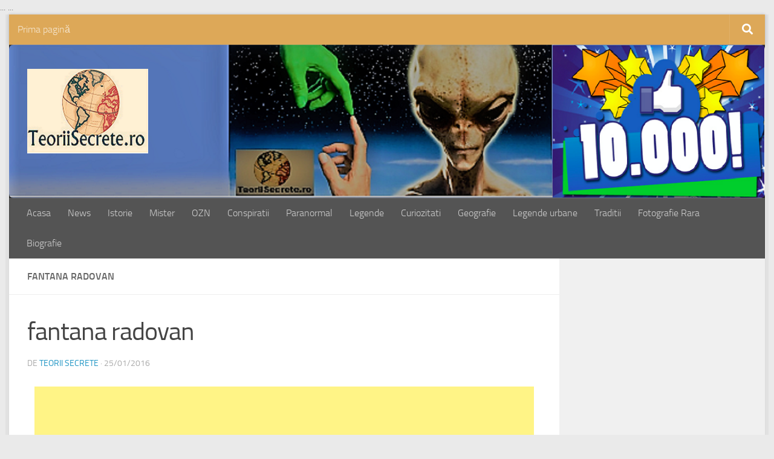

--- FILE ---
content_type: text/html; charset=UTF-8
request_url: http://www.teoriisecrete.ro/legenda-miresei-din-padurea-radovan/fantana-radovan/
body_size: 15019
content:
<!DOCTYPE html>
<html class="no-js" lang="ro-RO">
<head>
  <meta charset="UTF-8">
  <meta name="viewport" content="width=device-width, initial-scale=1.0">
  <link rel="profile" href="https://gmpg.org/xfn/11" />
  <link rel="pingback" href="http://www.teoriisecrete.ro/xmlrpc.php">

  <meta name='robots' content='index, follow, max-image-preview:large, max-snippet:-1, max-video-preview:-1' />
<script>document.documentElement.className = document.documentElement.className.replace("no-js","js");</script>

	<!-- This site is optimized with the Yoast SEO plugin v20.2.1 - https://yoast.com/wordpress/plugins/seo/ -->
	<title>fantana radovan - Teorii Secrete</title>
	<link rel="canonical" href="http://www.teoriisecrete.ro/legenda-miresei-din-padurea-radovan/fantana-radovan/" />
	<meta property="og:locale" content="ro_RO" />
	<meta property="og:type" content="article" />
	<meta property="og:title" content="fantana radovan - Teorii Secrete" />
	<meta property="og:url" content="http://www.teoriisecrete.ro/legenda-miresei-din-padurea-radovan/fantana-radovan/" />
	<meta property="og:site_name" content="Teorii Secrete" />
	<meta property="article:publisher" content="https://www.facebook.com/teoriisecrete.ro" />
	<meta property="og:image" content="http://www.teoriisecrete.ro/legenda-miresei-din-padurea-radovan/fantana-radovan" />
	<meta property="og:image:width" content="1200" />
	<meta property="og:image:height" content="900" />
	<meta property="og:image:type" content="image/jpeg" />
	<meta name="twitter:card" content="summary_large_image" />
	<script type="application/ld+json" class="yoast-schema-graph">{"@context":"https://schema.org","@graph":[{"@type":"WebPage","@id":"http://www.teoriisecrete.ro/legenda-miresei-din-padurea-radovan/fantana-radovan/","url":"http://www.teoriisecrete.ro/legenda-miresei-din-padurea-radovan/fantana-radovan/","name":"fantana radovan - Teorii Secrete","isPartOf":{"@id":"http://www.teoriisecrete.ro/#website"},"primaryImageOfPage":{"@id":"http://www.teoriisecrete.ro/legenda-miresei-din-padurea-radovan/fantana-radovan/#primaryimage"},"image":{"@id":"http://www.teoriisecrete.ro/legenda-miresei-din-padurea-radovan/fantana-radovan/#primaryimage"},"thumbnailUrl":"http://www.teoriisecrete.ro/wp-content/uploads/2016/01/fantana-radovan.jpg","datePublished":"2016-01-25T17:12:33+00:00","dateModified":"2016-01-25T17:12:33+00:00","breadcrumb":{"@id":"http://www.teoriisecrete.ro/legenda-miresei-din-padurea-radovan/fantana-radovan/#breadcrumb"},"inLanguage":"ro-RO","potentialAction":[{"@type":"ReadAction","target":["http://www.teoriisecrete.ro/legenda-miresei-din-padurea-radovan/fantana-radovan/"]}]},{"@type":"ImageObject","inLanguage":"ro-RO","@id":"http://www.teoriisecrete.ro/legenda-miresei-din-padurea-radovan/fantana-radovan/#primaryimage","url":"http://www.teoriisecrete.ro/wp-content/uploads/2016/01/fantana-radovan.jpg","contentUrl":"http://www.teoriisecrete.ro/wp-content/uploads/2016/01/fantana-radovan.jpg","width":1200,"height":900},{"@type":"BreadcrumbList","@id":"http://www.teoriisecrete.ro/legenda-miresei-din-padurea-radovan/fantana-radovan/#breadcrumb","itemListElement":[{"@type":"ListItem","position":1,"name":"Home","item":"http://www.teoriisecrete.ro/"},{"@type":"ListItem","position":2,"name":"Legenda miresei din padurea Radovan","item":"https://www.teoriisecrete.ro/legenda-miresei-din-padurea-radovan/"},{"@type":"ListItem","position":3,"name":"fantana radovan"}]},{"@type":"WebSite","@id":"http://www.teoriisecrete.ro/#website","url":"http://www.teoriisecrete.ro/","name":"Teorii Secrete","description":"Conspiratii, mistere, legende, geografie, istorie si traditie, ozn, extraterestrii, istoria ascunsa","publisher":{"@id":"http://www.teoriisecrete.ro/#organization"},"potentialAction":[{"@type":"SearchAction","target":{"@type":"EntryPoint","urlTemplate":"http://www.teoriisecrete.ro/?s={search_term_string}"},"query-input":"required name=search_term_string"}],"inLanguage":"ro-RO"},{"@type":"Organization","@id":"http://www.teoriisecrete.ro/#organization","name":"TeoriiSecrete.ro","url":"http://www.teoriisecrete.ro/","logo":{"@type":"ImageObject","inLanguage":"ro-RO","@id":"http://www.teoriisecrete.ro/#/schema/logo/image/","url":"http://www.teoriisecrete.ro/wp-content/uploads/2016/01/IMG_20160108_141104.jpg","contentUrl":"http://www.teoriisecrete.ro/wp-content/uploads/2016/01/IMG_20160108_141104.jpg","width":600,"height":294,"caption":"TeoriiSecrete.ro"},"image":{"@id":"http://www.teoriisecrete.ro/#/schema/logo/image/"},"sameAs":["https://www.facebook.com/teoriisecrete.ro"]}]}</script>
	<!-- / Yoast SEO plugin. -->


<link rel='dns-prefetch' href='//platform.linkedin.com' />
<link rel='dns-prefetch' href='//assets.pinterest.com' />
<link rel="alternate" type="application/rss+xml" title="Teorii Secrete &raquo; Flux" href="http://www.teoriisecrete.ro/feed/" />
<link rel="alternate" type="application/rss+xml" title="Teorii Secrete &raquo; Flux comentarii" href="http://www.teoriisecrete.ro/comments/feed/" />
<script id="wpp-js" src="http://www.teoriisecrete.ro/wp-content/plugins/wordpress-popular-posts/assets/js/wpp.min.js?ver=7.3.1" data-sampling="0" data-sampling-rate="100" data-api-url="http://www.teoriisecrete.ro/wp-json/wordpress-popular-posts" data-post-id="683" data-token="a118a76e3d" data-lang="0" data-debug="0"></script>
<link rel="alternate" type="application/rss+xml" title="Flux comentarii Teorii Secrete &raquo; fantana radovan" href="http://www.teoriisecrete.ro/legenda-miresei-din-padurea-radovan/fantana-radovan/feed/" />
<script>
window._wpemojiSettings = {"baseUrl":"https:\/\/s.w.org\/images\/core\/emoji\/14.0.0\/72x72\/","ext":".png","svgUrl":"https:\/\/s.w.org\/images\/core\/emoji\/14.0.0\/svg\/","svgExt":".svg","source":{"concatemoji":"http:\/\/www.teoriisecrete.ro\/wp-includes\/js\/wp-emoji-release.min.js?ver=6.1.1"}};
/*! This file is auto-generated */
!function(e,a,t){var n,r,o,i=a.createElement("canvas"),p=i.getContext&&i.getContext("2d");function s(e,t){var a=String.fromCharCode,e=(p.clearRect(0,0,i.width,i.height),p.fillText(a.apply(this,e),0,0),i.toDataURL());return p.clearRect(0,0,i.width,i.height),p.fillText(a.apply(this,t),0,0),e===i.toDataURL()}function c(e){var t=a.createElement("script");t.src=e,t.defer=t.type="text/javascript",a.getElementsByTagName("head")[0].appendChild(t)}for(o=Array("flag","emoji"),t.supports={everything:!0,everythingExceptFlag:!0},r=0;r<o.length;r++)t.supports[o[r]]=function(e){if(p&&p.fillText)switch(p.textBaseline="top",p.font="600 32px Arial",e){case"flag":return s([127987,65039,8205,9895,65039],[127987,65039,8203,9895,65039])?!1:!s([55356,56826,55356,56819],[55356,56826,8203,55356,56819])&&!s([55356,57332,56128,56423,56128,56418,56128,56421,56128,56430,56128,56423,56128,56447],[55356,57332,8203,56128,56423,8203,56128,56418,8203,56128,56421,8203,56128,56430,8203,56128,56423,8203,56128,56447]);case"emoji":return!s([129777,127995,8205,129778,127999],[129777,127995,8203,129778,127999])}return!1}(o[r]),t.supports.everything=t.supports.everything&&t.supports[o[r]],"flag"!==o[r]&&(t.supports.everythingExceptFlag=t.supports.everythingExceptFlag&&t.supports[o[r]]);t.supports.everythingExceptFlag=t.supports.everythingExceptFlag&&!t.supports.flag,t.DOMReady=!1,t.readyCallback=function(){t.DOMReady=!0},t.supports.everything||(n=function(){t.readyCallback()},a.addEventListener?(a.addEventListener("DOMContentLoaded",n,!1),e.addEventListener("load",n,!1)):(e.attachEvent("onload",n),a.attachEvent("onreadystatechange",function(){"complete"===a.readyState&&t.readyCallback()})),(e=t.source||{}).concatemoji?c(e.concatemoji):e.wpemoji&&e.twemoji&&(c(e.twemoji),c(e.wpemoji)))}(window,document,window._wpemojiSettings);
</script>
<style>
img.wp-smiley,
img.emoji {
	display: inline !important;
	border: none !important;
	box-shadow: none !important;
	height: 1em !important;
	width: 1em !important;
	margin: 0 0.07em !important;
	vertical-align: -0.1em !important;
	background: none !important;
	padding: 0 !important;
}
</style>
	<link rel='stylesheet' id='Exq_ppd-styles-css' href='http://www.teoriisecrete.ro/wp-content/plugins/exquisite-paypal-donation/exq-ppd.css?ver=6.1.1' media='all' />
<link rel='stylesheet' id='wp-block-library-css' href='http://www.teoriisecrete.ro/wp-includes/css/dist/block-library/style.min.css?ver=6.1.1' media='all' />
<link rel='stylesheet' id='classic-theme-styles-css' href='http://www.teoriisecrete.ro/wp-includes/css/classic-themes.min.css?ver=1' media='all' />
<style id='global-styles-inline-css'>
body{--wp--preset--color--black: #000000;--wp--preset--color--cyan-bluish-gray: #abb8c3;--wp--preset--color--white: #ffffff;--wp--preset--color--pale-pink: #f78da7;--wp--preset--color--vivid-red: #cf2e2e;--wp--preset--color--luminous-vivid-orange: #ff6900;--wp--preset--color--luminous-vivid-amber: #fcb900;--wp--preset--color--light-green-cyan: #7bdcb5;--wp--preset--color--vivid-green-cyan: #00d084;--wp--preset--color--pale-cyan-blue: #8ed1fc;--wp--preset--color--vivid-cyan-blue: #0693e3;--wp--preset--color--vivid-purple: #9b51e0;--wp--preset--gradient--vivid-cyan-blue-to-vivid-purple: linear-gradient(135deg,rgba(6,147,227,1) 0%,rgb(155,81,224) 100%);--wp--preset--gradient--light-green-cyan-to-vivid-green-cyan: linear-gradient(135deg,rgb(122,220,180) 0%,rgb(0,208,130) 100%);--wp--preset--gradient--luminous-vivid-amber-to-luminous-vivid-orange: linear-gradient(135deg,rgba(252,185,0,1) 0%,rgba(255,105,0,1) 100%);--wp--preset--gradient--luminous-vivid-orange-to-vivid-red: linear-gradient(135deg,rgba(255,105,0,1) 0%,rgb(207,46,46) 100%);--wp--preset--gradient--very-light-gray-to-cyan-bluish-gray: linear-gradient(135deg,rgb(238,238,238) 0%,rgb(169,184,195) 100%);--wp--preset--gradient--cool-to-warm-spectrum: linear-gradient(135deg,rgb(74,234,220) 0%,rgb(151,120,209) 20%,rgb(207,42,186) 40%,rgb(238,44,130) 60%,rgb(251,105,98) 80%,rgb(254,248,76) 100%);--wp--preset--gradient--blush-light-purple: linear-gradient(135deg,rgb(255,206,236) 0%,rgb(152,150,240) 100%);--wp--preset--gradient--blush-bordeaux: linear-gradient(135deg,rgb(254,205,165) 0%,rgb(254,45,45) 50%,rgb(107,0,62) 100%);--wp--preset--gradient--luminous-dusk: linear-gradient(135deg,rgb(255,203,112) 0%,rgb(199,81,192) 50%,rgb(65,88,208) 100%);--wp--preset--gradient--pale-ocean: linear-gradient(135deg,rgb(255,245,203) 0%,rgb(182,227,212) 50%,rgb(51,167,181) 100%);--wp--preset--gradient--electric-grass: linear-gradient(135deg,rgb(202,248,128) 0%,rgb(113,206,126) 100%);--wp--preset--gradient--midnight: linear-gradient(135deg,rgb(2,3,129) 0%,rgb(40,116,252) 100%);--wp--preset--duotone--dark-grayscale: url('#wp-duotone-dark-grayscale');--wp--preset--duotone--grayscale: url('#wp-duotone-grayscale');--wp--preset--duotone--purple-yellow: url('#wp-duotone-purple-yellow');--wp--preset--duotone--blue-red: url('#wp-duotone-blue-red');--wp--preset--duotone--midnight: url('#wp-duotone-midnight');--wp--preset--duotone--magenta-yellow: url('#wp-duotone-magenta-yellow');--wp--preset--duotone--purple-green: url('#wp-duotone-purple-green');--wp--preset--duotone--blue-orange: url('#wp-duotone-blue-orange');--wp--preset--font-size--small: 13px;--wp--preset--font-size--medium: 20px;--wp--preset--font-size--large: 36px;--wp--preset--font-size--x-large: 42px;--wp--preset--spacing--20: 0.44rem;--wp--preset--spacing--30: 0.67rem;--wp--preset--spacing--40: 1rem;--wp--preset--spacing--50: 1.5rem;--wp--preset--spacing--60: 2.25rem;--wp--preset--spacing--70: 3.38rem;--wp--preset--spacing--80: 5.06rem;}:where(.is-layout-flex){gap: 0.5em;}body .is-layout-flow > .alignleft{float: left;margin-inline-start: 0;margin-inline-end: 2em;}body .is-layout-flow > .alignright{float: right;margin-inline-start: 2em;margin-inline-end: 0;}body .is-layout-flow > .aligncenter{margin-left: auto !important;margin-right: auto !important;}body .is-layout-constrained > .alignleft{float: left;margin-inline-start: 0;margin-inline-end: 2em;}body .is-layout-constrained > .alignright{float: right;margin-inline-start: 2em;margin-inline-end: 0;}body .is-layout-constrained > .aligncenter{margin-left: auto !important;margin-right: auto !important;}body .is-layout-constrained > :where(:not(.alignleft):not(.alignright):not(.alignfull)){max-width: var(--wp--style--global--content-size);margin-left: auto !important;margin-right: auto !important;}body .is-layout-constrained > .alignwide{max-width: var(--wp--style--global--wide-size);}body .is-layout-flex{display: flex;}body .is-layout-flex{flex-wrap: wrap;align-items: center;}body .is-layout-flex > *{margin: 0;}:where(.wp-block-columns.is-layout-flex){gap: 2em;}.has-black-color{color: var(--wp--preset--color--black) !important;}.has-cyan-bluish-gray-color{color: var(--wp--preset--color--cyan-bluish-gray) !important;}.has-white-color{color: var(--wp--preset--color--white) !important;}.has-pale-pink-color{color: var(--wp--preset--color--pale-pink) !important;}.has-vivid-red-color{color: var(--wp--preset--color--vivid-red) !important;}.has-luminous-vivid-orange-color{color: var(--wp--preset--color--luminous-vivid-orange) !important;}.has-luminous-vivid-amber-color{color: var(--wp--preset--color--luminous-vivid-amber) !important;}.has-light-green-cyan-color{color: var(--wp--preset--color--light-green-cyan) !important;}.has-vivid-green-cyan-color{color: var(--wp--preset--color--vivid-green-cyan) !important;}.has-pale-cyan-blue-color{color: var(--wp--preset--color--pale-cyan-blue) !important;}.has-vivid-cyan-blue-color{color: var(--wp--preset--color--vivid-cyan-blue) !important;}.has-vivid-purple-color{color: var(--wp--preset--color--vivid-purple) !important;}.has-black-background-color{background-color: var(--wp--preset--color--black) !important;}.has-cyan-bluish-gray-background-color{background-color: var(--wp--preset--color--cyan-bluish-gray) !important;}.has-white-background-color{background-color: var(--wp--preset--color--white) !important;}.has-pale-pink-background-color{background-color: var(--wp--preset--color--pale-pink) !important;}.has-vivid-red-background-color{background-color: var(--wp--preset--color--vivid-red) !important;}.has-luminous-vivid-orange-background-color{background-color: var(--wp--preset--color--luminous-vivid-orange) !important;}.has-luminous-vivid-amber-background-color{background-color: var(--wp--preset--color--luminous-vivid-amber) !important;}.has-light-green-cyan-background-color{background-color: var(--wp--preset--color--light-green-cyan) !important;}.has-vivid-green-cyan-background-color{background-color: var(--wp--preset--color--vivid-green-cyan) !important;}.has-pale-cyan-blue-background-color{background-color: var(--wp--preset--color--pale-cyan-blue) !important;}.has-vivid-cyan-blue-background-color{background-color: var(--wp--preset--color--vivid-cyan-blue) !important;}.has-vivid-purple-background-color{background-color: var(--wp--preset--color--vivid-purple) !important;}.has-black-border-color{border-color: var(--wp--preset--color--black) !important;}.has-cyan-bluish-gray-border-color{border-color: var(--wp--preset--color--cyan-bluish-gray) !important;}.has-white-border-color{border-color: var(--wp--preset--color--white) !important;}.has-pale-pink-border-color{border-color: var(--wp--preset--color--pale-pink) !important;}.has-vivid-red-border-color{border-color: var(--wp--preset--color--vivid-red) !important;}.has-luminous-vivid-orange-border-color{border-color: var(--wp--preset--color--luminous-vivid-orange) !important;}.has-luminous-vivid-amber-border-color{border-color: var(--wp--preset--color--luminous-vivid-amber) !important;}.has-light-green-cyan-border-color{border-color: var(--wp--preset--color--light-green-cyan) !important;}.has-vivid-green-cyan-border-color{border-color: var(--wp--preset--color--vivid-green-cyan) !important;}.has-pale-cyan-blue-border-color{border-color: var(--wp--preset--color--pale-cyan-blue) !important;}.has-vivid-cyan-blue-border-color{border-color: var(--wp--preset--color--vivid-cyan-blue) !important;}.has-vivid-purple-border-color{border-color: var(--wp--preset--color--vivid-purple) !important;}.has-vivid-cyan-blue-to-vivid-purple-gradient-background{background: var(--wp--preset--gradient--vivid-cyan-blue-to-vivid-purple) !important;}.has-light-green-cyan-to-vivid-green-cyan-gradient-background{background: var(--wp--preset--gradient--light-green-cyan-to-vivid-green-cyan) !important;}.has-luminous-vivid-amber-to-luminous-vivid-orange-gradient-background{background: var(--wp--preset--gradient--luminous-vivid-amber-to-luminous-vivid-orange) !important;}.has-luminous-vivid-orange-to-vivid-red-gradient-background{background: var(--wp--preset--gradient--luminous-vivid-orange-to-vivid-red) !important;}.has-very-light-gray-to-cyan-bluish-gray-gradient-background{background: var(--wp--preset--gradient--very-light-gray-to-cyan-bluish-gray) !important;}.has-cool-to-warm-spectrum-gradient-background{background: var(--wp--preset--gradient--cool-to-warm-spectrum) !important;}.has-blush-light-purple-gradient-background{background: var(--wp--preset--gradient--blush-light-purple) !important;}.has-blush-bordeaux-gradient-background{background: var(--wp--preset--gradient--blush-bordeaux) !important;}.has-luminous-dusk-gradient-background{background: var(--wp--preset--gradient--luminous-dusk) !important;}.has-pale-ocean-gradient-background{background: var(--wp--preset--gradient--pale-ocean) !important;}.has-electric-grass-gradient-background{background: var(--wp--preset--gradient--electric-grass) !important;}.has-midnight-gradient-background{background: var(--wp--preset--gradient--midnight) !important;}.has-small-font-size{font-size: var(--wp--preset--font-size--small) !important;}.has-medium-font-size{font-size: var(--wp--preset--font-size--medium) !important;}.has-large-font-size{font-size: var(--wp--preset--font-size--large) !important;}.has-x-large-font-size{font-size: var(--wp--preset--font-size--x-large) !important;}
.wp-block-navigation a:where(:not(.wp-element-button)){color: inherit;}
:where(.wp-block-columns.is-layout-flex){gap: 2em;}
.wp-block-pullquote{font-size: 1.5em;line-height: 1.6;}
</style>
<link rel='stylesheet' id='sclbttns_stylesheet-css' href='http://www.teoriisecrete.ro/wp-content/plugins/social-buttons-pack/css/style.css?ver=1.1.9' media='all' />
<link rel='stylesheet' id='fcbkbttn_icon-css' href='http://www.teoriisecrete.ro/wp-content/plugins/social-buttons-pack/facebook-button-plugin/css/icon.css?ver=1.0' media='all' />
<link rel='stylesheet' id='fcbkbttn_stylesheet-css' href='http://www.teoriisecrete.ro/wp-content/plugins/social-buttons-pack/facebook-button-plugin/css/style.css?ver=1.0' media='all' />
<link rel='stylesheet' id='twttr_stylesheet-css' href='http://www.teoriisecrete.ro/wp-content/plugins/social-buttons-pack/twitter-plugin/css/style.css?ver=2.66' media='all' />
<link rel='stylesheet' id='lnkdn_icon-css' href='http://www.teoriisecrete.ro/wp-content/plugins/social-buttons-pack/bws-linkedin/css/icon.css?ver=6.1.1' media='all' />
<link rel='stylesheet' id='lnkdn_stylesheet-css' href='http://www.teoriisecrete.ro/wp-content/plugins/social-buttons-pack/bws-linkedin/css/style.css?ver=6.1.1' media='all' />
<link rel='stylesheet' id='pntrst_stylesheet-css' href='http://www.teoriisecrete.ro/wp-content/plugins/social-buttons-pack/bws-pinterest/css/style.css?ver=6.1.1' media='all' />
<link rel='stylesheet' id='sbfp_style-css' href='http://www.teoriisecrete.ro/wp-content/plugins/statebuilt-facebook-page-like-popup/assets/sbfp.css?ver=6.1.1' media='all' />
<link rel='stylesheet' id='wordpress-popular-posts-css-css' href='http://www.teoriisecrete.ro/wp-content/plugins/wordpress-popular-posts/assets/css/wpp.css?ver=7.3.1' media='all' />
<link rel='stylesheet' id='hueman-main-style-css' href='http://www.teoriisecrete.ro/wp-content/themes/hueman/assets/front/css/main.min.css?ver=3.7.27' media='all' />
<style id='hueman-main-style-inline-css'>
body { font-size:1.00rem; }@media only screen and (min-width: 720px) {
        .nav > li { font-size:1.00rem; }
      }.boxed #wrapper, .container-inner { max-width: 1250px; }@media only screen and (min-width: 720px) {
                .boxed .desktop-sticky {
                  width: 1250px;
                }
              }::selection { background-color: #1f95c4; }
::-moz-selection { background-color: #1f95c4; }a,a>span.hu-external::after,.themeform label .required,#flexslider-featured .flex-direction-nav .flex-next:hover,#flexslider-featured .flex-direction-nav .flex-prev:hover,.post-hover:hover .post-title a,.post-title a:hover,.sidebar.s1 .post-nav li a:hover i,.content .post-nav li a:hover i,.post-related a:hover,.sidebar.s1 .widget_rss ul li a,#footer .widget_rss ul li a,.sidebar.s1 .widget_calendar a,#footer .widget_calendar a,.sidebar.s1 .alx-tab .tab-item-category a,.sidebar.s1 .alx-posts .post-item-category a,.sidebar.s1 .alx-tab li:hover .tab-item-title a,.sidebar.s1 .alx-tab li:hover .tab-item-comment a,.sidebar.s1 .alx-posts li:hover .post-item-title a,#footer .alx-tab .tab-item-category a,#footer .alx-posts .post-item-category a,#footer .alx-tab li:hover .tab-item-title a,#footer .alx-tab li:hover .tab-item-comment a,#footer .alx-posts li:hover .post-item-title a,.comment-tabs li.active a,.comment-awaiting-moderation,.child-menu a:hover,.child-menu .current_page_item > a,.wp-pagenavi a{ color: #1f95c4; }input[type="submit"],.themeform button[type="submit"],.sidebar.s1 .sidebar-top,.sidebar.s1 .sidebar-toggle,#flexslider-featured .flex-control-nav li a.flex-active,.post-tags a:hover,.sidebar.s1 .widget_calendar caption,#footer .widget_calendar caption,.author-bio .bio-avatar:after,.commentlist li.bypostauthor > .comment-body:after,.commentlist li.comment-author-admin > .comment-body:after{ background-color: #1f95c4; }.post-format .format-container { border-color: #1f95c4; }.sidebar.s1 .alx-tabs-nav li.active a,#footer .alx-tabs-nav li.active a,.comment-tabs li.active a,.wp-pagenavi a:hover,.wp-pagenavi a:active,.wp-pagenavi span.current{ border-bottom-color: #1f95c4!important; }.sidebar.s2 .post-nav li a:hover i,
.sidebar.s2 .widget_rss ul li a,
.sidebar.s2 .widget_calendar a,
.sidebar.s2 .alx-tab .tab-item-category a,
.sidebar.s2 .alx-posts .post-item-category a,
.sidebar.s2 .alx-tab li:hover .tab-item-title a,
.sidebar.s2 .alx-tab li:hover .tab-item-comment a,
.sidebar.s2 .alx-posts li:hover .post-item-title a { color: #2a895a; }
.sidebar.s2 .sidebar-top,.sidebar.s2 .sidebar-toggle,.post-comments,.jp-play-bar,.jp-volume-bar-value,.sidebar.s2 .widget_calendar caption{ background-color: #2a895a; }.sidebar.s2 .alx-tabs-nav li.active a { border-bottom-color: #2a895a; }
.post-comments::before { border-right-color: #2a895a; }
      .search-expand,
              #nav-topbar.nav-container { background-color: #dda858}@media only screen and (min-width: 720px) {
                #nav-topbar .nav ul { background-color: #dda858; }
              }.is-scrolled #header .nav-container.desktop-sticky,
              .is-scrolled #header .search-expand { background-color: #dda858; background-color: rgba(221,168,88,0.90) }.is-scrolled .topbar-transparent #nav-topbar.desktop-sticky .nav ul { background-color: #dda858; background-color: rgba(221,168,88,0.95) }#header { background-color: #282828; }
@media only screen and (min-width: 720px) {
  #nav-header .nav ul { background-color: #282828; }
}
        #header #nav-mobile { background-color: #33363b; }.is-scrolled #header #nav-mobile { background-color: #33363b; background-color: rgba(51,54,59,0.90) }#nav-header.nav-container, #main-header-search .search-expand { background-color: #545454; }
@media only screen and (min-width: 720px) {
  #nav-header .nav ul { background-color: #545454; }
}
        #footer-bottom { background-color: #494949; }.site-title a img { max-height: 200px; }img { -webkit-border-radius: 7px; border-radius: 7px; }body { background-color: #eaeaea; }
</style>
<link rel='stylesheet' id='hueman-font-awesome-css' href='http://www.teoriisecrete.ro/wp-content/themes/hueman/assets/front/css/font-awesome.min.css?ver=3.7.27' media='all' />
<script id="nb-jquery" src='http://www.teoriisecrete.ro/wp-includes/js/jquery/jquery.min.js?ver=3.6.1' id='jquery-core-js'></script>
<script src='http://www.teoriisecrete.ro/wp-includes/js/jquery/jquery-migrate.min.js?ver=3.3.2' id='jquery-migrate-js'></script>
<link rel="https://api.w.org/" href="http://www.teoriisecrete.ro/wp-json/" /><link rel="alternate" type="application/json" href="http://www.teoriisecrete.ro/wp-json/wp/v2/media/683" /><link rel="EditURI" type="application/rsd+xml" title="RSD" href="http://www.teoriisecrete.ro/xmlrpc.php?rsd" />
<link rel="wlwmanifest" type="application/wlwmanifest+xml" href="http://www.teoriisecrete.ro/wp-includes/wlwmanifest.xml" />
<meta name="generator" content="WordPress 6.1.1" />
<link rel='shortlink' href='http://www.teoriisecrete.ro/?p=683' />
<link rel="alternate" type="application/json+oembed" href="http://www.teoriisecrete.ro/wp-json/oembed/1.0/embed?url=http%3A%2F%2Fwww.teoriisecrete.ro%2Flegenda-miresei-din-padurea-radovan%2Ffantana-radovan%2F" />
<link rel="alternate" type="text/xml+oembed" href="http://www.teoriisecrete.ro/wp-json/oembed/1.0/embed?url=http%3A%2F%2Fwww.teoriisecrete.ro%2Flegenda-miresei-din-padurea-radovan%2Ffantana-radovan%2F&#038;format=xml" />
<!--/Start async trafic.ro/-->
<script type="text/javascript" id="trfc_trafic_script">
//<![CDATA[
t_rid = 'teoriisecrete-ro';
(function(){ t_js_dw_time=new Date().getTime();
t_js_load_src=((document.location.protocol == 'http:')?'http://storage.':'https://secure.')+'trafic.ro/js/trafic.js?tk='+(Math.pow(10,16)*Math.random())+'&t_rid='+t_rid;
if (document.createElement && document.getElementsByTagName && document.insertBefore) {
t_as_js_en=true;var sn = document.createElement('script');sn.type = 'text/javascript';sn.async = true; sn.src = t_js_load_src;
var psn = document.getElementsByTagName('script')[0];psn.parentNode.insertBefore(sn, psn); } else {
document.write(unescape('%3Cscri' + 'pt type="text/javascript" '+'src="'+t_js_load_src+';"%3E%3C/sc' + 'ript%3E')); }})();
//]]>
</script>
<noscript><p><a href="http://www.trafic.ro/statistici/teoriisecrete.ro"><img alt="teoriisecrete.ro" src="http://log.trafic.ro/cgi-bin/pl.dll?rid=teoriisecrete-ro" /></a> <a href="http://www.trafic.ro/">Web analytics</a></p></noscript>
<!--/End async trafic.ro/-->

<meta name="google-site-verification" content="w22ypPQeuRPRjy2vPSf2J12GKghpz0PIWevsAMg0Krs" />

<script async src="//pagead2.googlesyndication.com/pagead/js/adsbygoogle.js"></script>
<script>
     (adsbygoogle = window.adsbygoogle || []).push({
          google_ad_client: "ca-pub-7078926836987456",
          enable_page_level_ads: true
     });
</script>

<head><script async src="//pagead2.googlesyndication.com/pagead/js/adsbygoogle.js"></script>
<script>
  (adsbygoogle = window.adsbygoogle || []).push({
    google_ad_client: "ca-pub-7078926836987456",
    enable_page_level_ads: true
  });
</script></head>

<meta name="google-site-verification" content="w22ypPQeuRPRjy2vPSf2J12GKghpz0PIWevsAMg0Krs" />
<script>
  (function(i,s,o,g,r,a,m){i['GoogleAnalyticsObject']=r;i[r]=i[r]||function(){
  (i[r].q=i[r].q||[]).push(arguments)},i[r].l=1*new Date();a=s.createElement(o),
  m=s.getElementsByTagName(o)[0];a.async=1;a.src=g;m.parentNode.insertBefore(a,m)
  })(window,document,'script','//www.google-analytics.com/analytics.js','ga');

  ga('create', 'UA-71608888-1', 'auto');
  ga('send', 'pageview');

</script>
<!DOCTYPE html>
    <html>
    <head>
    </head>
    <body>
        ...
        <!-- adnow-verification-code:d957d042f65ec1a3ed9076c92cede608 -->
        ...
    </body>
    </html>

<html>
<script async src="//pagead2.googlesyndication.com/pagead/js/adsbygoogle.js"></script>
<script>
  (adsbygoogle = window.adsbygoogle || []).push({
    google_ad_client: "ca-pub-7078926836987456",
    enable_page_level_ads: true
  });
</script>
</html>

<script async custom-element="amp-auto-ads"
        src="https://cdn.ampproject.org/v0/amp-auto-ads-0.1.js">
</script>
<meta property="fb:pages" content="1645602292130190" />            <style id="wpp-loading-animation-styles">@-webkit-keyframes bgslide{from{background-position-x:0}to{background-position-x:-200%}}@keyframes bgslide{from{background-position-x:0}to{background-position-x:-200%}}.wpp-widget-block-placeholder,.wpp-shortcode-placeholder{margin:0 auto;width:60px;height:3px;background:#dd3737;background:linear-gradient(90deg,#dd3737 0%,#571313 10%,#dd3737 100%);background-size:200% auto;border-radius:3px;-webkit-animation:bgslide 1s infinite linear;animation:bgslide 1s infinite linear}</style>
                <link rel="preload" as="font" type="font/woff2" href="http://www.teoriisecrete.ro/wp-content/themes/hueman/assets/front/webfonts/fa-brands-400.woff2?v=5.15.2" crossorigin="anonymous"/>
    <link rel="preload" as="font" type="font/woff2" href="http://www.teoriisecrete.ro/wp-content/themes/hueman/assets/front/webfonts/fa-regular-400.woff2?v=5.15.2" crossorigin="anonymous"/>
    <link rel="preload" as="font" type="font/woff2" href="http://www.teoriisecrete.ro/wp-content/themes/hueman/assets/front/webfonts/fa-solid-900.woff2?v=5.15.2" crossorigin="anonymous"/>
  <link rel="preload" as="font" type="font/woff" href="http://www.teoriisecrete.ro/wp-content/themes/hueman/assets/front/fonts/titillium-light-webfont.woff" crossorigin="anonymous"/>
<link rel="preload" as="font" type="font/woff" href="http://www.teoriisecrete.ro/wp-content/themes/hueman/assets/front/fonts/titillium-lightitalic-webfont.woff" crossorigin="anonymous"/>
<link rel="preload" as="font" type="font/woff" href="http://www.teoriisecrete.ro/wp-content/themes/hueman/assets/front/fonts/titillium-regular-webfont.woff" crossorigin="anonymous"/>
<link rel="preload" as="font" type="font/woff" href="http://www.teoriisecrete.ro/wp-content/themes/hueman/assets/front/fonts/titillium-regularitalic-webfont.woff" crossorigin="anonymous"/>
<link rel="preload" as="font" type="font/woff" href="http://www.teoriisecrete.ro/wp-content/themes/hueman/assets/front/fonts/titillium-semibold-webfont.woff" crossorigin="anonymous"/>
<style>
  /*  base : fonts
/* ------------------------------------ */
body { font-family: "Titillium", Arial, sans-serif; }
@font-face {
  font-family: 'Titillium';
  src: url('http://www.teoriisecrete.ro/wp-content/themes/hueman/assets/front/fonts/titillium-light-webfont.eot');
  src: url('http://www.teoriisecrete.ro/wp-content/themes/hueman/assets/front/fonts/titillium-light-webfont.svg#titillium-light-webfont') format('svg'),
     url('http://www.teoriisecrete.ro/wp-content/themes/hueman/assets/front/fonts/titillium-light-webfont.eot?#iefix') format('embedded-opentype'),
     url('http://www.teoriisecrete.ro/wp-content/themes/hueman/assets/front/fonts/titillium-light-webfont.woff') format('woff'),
     url('http://www.teoriisecrete.ro/wp-content/themes/hueman/assets/front/fonts/titillium-light-webfont.ttf') format('truetype');
  font-weight: 300;
  font-style: normal;
}
@font-face {
  font-family: 'Titillium';
  src: url('http://www.teoriisecrete.ro/wp-content/themes/hueman/assets/front/fonts/titillium-lightitalic-webfont.eot');
  src: url('http://www.teoriisecrete.ro/wp-content/themes/hueman/assets/front/fonts/titillium-lightitalic-webfont.svg#titillium-lightitalic-webfont') format('svg'),
     url('http://www.teoriisecrete.ro/wp-content/themes/hueman/assets/front/fonts/titillium-lightitalic-webfont.eot?#iefix') format('embedded-opentype'),
     url('http://www.teoriisecrete.ro/wp-content/themes/hueman/assets/front/fonts/titillium-lightitalic-webfont.woff') format('woff'),
     url('http://www.teoriisecrete.ro/wp-content/themes/hueman/assets/front/fonts/titillium-lightitalic-webfont.ttf') format('truetype');
  font-weight: 300;
  font-style: italic;
}
@font-face {
  font-family: 'Titillium';
  src: url('http://www.teoriisecrete.ro/wp-content/themes/hueman/assets/front/fonts/titillium-regular-webfont.eot');
  src: url('http://www.teoriisecrete.ro/wp-content/themes/hueman/assets/front/fonts/titillium-regular-webfont.svg#titillium-regular-webfont') format('svg'),
     url('http://www.teoriisecrete.ro/wp-content/themes/hueman/assets/front/fonts/titillium-regular-webfont.eot?#iefix') format('embedded-opentype'),
     url('http://www.teoriisecrete.ro/wp-content/themes/hueman/assets/front/fonts/titillium-regular-webfont.woff') format('woff'),
     url('http://www.teoriisecrete.ro/wp-content/themes/hueman/assets/front/fonts/titillium-regular-webfont.ttf') format('truetype');
  font-weight: 400;
  font-style: normal;
}
@font-face {
  font-family: 'Titillium';
  src: url('http://www.teoriisecrete.ro/wp-content/themes/hueman/assets/front/fonts/titillium-regularitalic-webfont.eot');
  src: url('http://www.teoriisecrete.ro/wp-content/themes/hueman/assets/front/fonts/titillium-regularitalic-webfont.svg#titillium-regular-webfont') format('svg'),
     url('http://www.teoriisecrete.ro/wp-content/themes/hueman/assets/front/fonts/titillium-regularitalic-webfont.eot?#iefix') format('embedded-opentype'),
     url('http://www.teoriisecrete.ro/wp-content/themes/hueman/assets/front/fonts/titillium-regularitalic-webfont.woff') format('woff'),
     url('http://www.teoriisecrete.ro/wp-content/themes/hueman/assets/front/fonts/titillium-regularitalic-webfont.ttf') format('truetype');
  font-weight: 400;
  font-style: italic;
}
@font-face {
    font-family: 'Titillium';
    src: url('http://www.teoriisecrete.ro/wp-content/themes/hueman/assets/front/fonts/titillium-semibold-webfont.eot');
    src: url('http://www.teoriisecrete.ro/wp-content/themes/hueman/assets/front/fonts/titillium-semibold-webfont.svg#titillium-semibold-webfont') format('svg'),
         url('http://www.teoriisecrete.ro/wp-content/themes/hueman/assets/front/fonts/titillium-semibold-webfont.eot?#iefix') format('embedded-opentype'),
         url('http://www.teoriisecrete.ro/wp-content/themes/hueman/assets/front/fonts/titillium-semibold-webfont.woff') format('woff'),
         url('http://www.teoriisecrete.ro/wp-content/themes/hueman/assets/front/fonts/titillium-semibold-webfont.ttf') format('truetype');
  font-weight: 600;
  font-style: normal;
}
</style>
  <!--[if lt IE 9]>
<script src="http://www.teoriisecrete.ro/wp-content/themes/hueman/assets/front/js/ie/html5shiv-printshiv.min.js"></script>
<script src="http://www.teoriisecrete.ro/wp-content/themes/hueman/assets/front/js/ie/selectivizr.js"></script>
<![endif]-->
<!-- There is no amphtml version available for this URL. --><link rel="icon" href="http://www.teoriisecrete.ro/wp-content/uploads/2017/08/cropped-teoriisecrete-2-150x150.png" sizes="32x32" />
<link rel="icon" href="http://www.teoriisecrete.ro/wp-content/uploads/2017/08/cropped-teoriisecrete-2-300x300.png" sizes="192x192" />
<link rel="apple-touch-icon" href="http://www.teoriisecrete.ro/wp-content/uploads/2017/08/cropped-teoriisecrete-2-300x300.png" />
<meta name="msapplication-TileImage" content="http://www.teoriisecrete.ro/wp-content/uploads/2017/08/cropped-teoriisecrete-2-300x300.png" />
</head>

<body class="nb-3-3-8 nimble-no-local-data-skp__post_attachment_683 nimble-no-group-site-tmpl-skp__all_attachment attachment attachment-template-default single single-attachment postid-683 attachmentid-683 attachment-jpeg wp-custom-logo wp-embed-responsive sek-hide-rc-badge hueman col-2cl boxed topbar-enabled hueman-3-7-27 chrome">
<svg xmlns="http://www.w3.org/2000/svg" viewBox="0 0 0 0" width="0" height="0" focusable="false" role="none" style="visibility: hidden; position: absolute; left: -9999px; overflow: hidden;" ><defs><filter id="wp-duotone-dark-grayscale"><feColorMatrix color-interpolation-filters="sRGB" type="matrix" values=" .299 .587 .114 0 0 .299 .587 .114 0 0 .299 .587 .114 0 0 .299 .587 .114 0 0 " /><feComponentTransfer color-interpolation-filters="sRGB" ><feFuncR type="table" tableValues="0 0.49803921568627" /><feFuncG type="table" tableValues="0 0.49803921568627" /><feFuncB type="table" tableValues="0 0.49803921568627" /><feFuncA type="table" tableValues="1 1" /></feComponentTransfer><feComposite in2="SourceGraphic" operator="in" /></filter></defs></svg><svg xmlns="http://www.w3.org/2000/svg" viewBox="0 0 0 0" width="0" height="0" focusable="false" role="none" style="visibility: hidden; position: absolute; left: -9999px; overflow: hidden;" ><defs><filter id="wp-duotone-grayscale"><feColorMatrix color-interpolation-filters="sRGB" type="matrix" values=" .299 .587 .114 0 0 .299 .587 .114 0 0 .299 .587 .114 0 0 .299 .587 .114 0 0 " /><feComponentTransfer color-interpolation-filters="sRGB" ><feFuncR type="table" tableValues="0 1" /><feFuncG type="table" tableValues="0 1" /><feFuncB type="table" tableValues="0 1" /><feFuncA type="table" tableValues="1 1" /></feComponentTransfer><feComposite in2="SourceGraphic" operator="in" /></filter></defs></svg><svg xmlns="http://www.w3.org/2000/svg" viewBox="0 0 0 0" width="0" height="0" focusable="false" role="none" style="visibility: hidden; position: absolute; left: -9999px; overflow: hidden;" ><defs><filter id="wp-duotone-purple-yellow"><feColorMatrix color-interpolation-filters="sRGB" type="matrix" values=" .299 .587 .114 0 0 .299 .587 .114 0 0 .299 .587 .114 0 0 .299 .587 .114 0 0 " /><feComponentTransfer color-interpolation-filters="sRGB" ><feFuncR type="table" tableValues="0.54901960784314 0.98823529411765" /><feFuncG type="table" tableValues="0 1" /><feFuncB type="table" tableValues="0.71764705882353 0.25490196078431" /><feFuncA type="table" tableValues="1 1" /></feComponentTransfer><feComposite in2="SourceGraphic" operator="in" /></filter></defs></svg><svg xmlns="http://www.w3.org/2000/svg" viewBox="0 0 0 0" width="0" height="0" focusable="false" role="none" style="visibility: hidden; position: absolute; left: -9999px; overflow: hidden;" ><defs><filter id="wp-duotone-blue-red"><feColorMatrix color-interpolation-filters="sRGB" type="matrix" values=" .299 .587 .114 0 0 .299 .587 .114 0 0 .299 .587 .114 0 0 .299 .587 .114 0 0 " /><feComponentTransfer color-interpolation-filters="sRGB" ><feFuncR type="table" tableValues="0 1" /><feFuncG type="table" tableValues="0 0.27843137254902" /><feFuncB type="table" tableValues="0.5921568627451 0.27843137254902" /><feFuncA type="table" tableValues="1 1" /></feComponentTransfer><feComposite in2="SourceGraphic" operator="in" /></filter></defs></svg><svg xmlns="http://www.w3.org/2000/svg" viewBox="0 0 0 0" width="0" height="0" focusable="false" role="none" style="visibility: hidden; position: absolute; left: -9999px; overflow: hidden;" ><defs><filter id="wp-duotone-midnight"><feColorMatrix color-interpolation-filters="sRGB" type="matrix" values=" .299 .587 .114 0 0 .299 .587 .114 0 0 .299 .587 .114 0 0 .299 .587 .114 0 0 " /><feComponentTransfer color-interpolation-filters="sRGB" ><feFuncR type="table" tableValues="0 0" /><feFuncG type="table" tableValues="0 0.64705882352941" /><feFuncB type="table" tableValues="0 1" /><feFuncA type="table" tableValues="1 1" /></feComponentTransfer><feComposite in2="SourceGraphic" operator="in" /></filter></defs></svg><svg xmlns="http://www.w3.org/2000/svg" viewBox="0 0 0 0" width="0" height="0" focusable="false" role="none" style="visibility: hidden; position: absolute; left: -9999px; overflow: hidden;" ><defs><filter id="wp-duotone-magenta-yellow"><feColorMatrix color-interpolation-filters="sRGB" type="matrix" values=" .299 .587 .114 0 0 .299 .587 .114 0 0 .299 .587 .114 0 0 .299 .587 .114 0 0 " /><feComponentTransfer color-interpolation-filters="sRGB" ><feFuncR type="table" tableValues="0.78039215686275 1" /><feFuncG type="table" tableValues="0 0.94901960784314" /><feFuncB type="table" tableValues="0.35294117647059 0.47058823529412" /><feFuncA type="table" tableValues="1 1" /></feComponentTransfer><feComposite in2="SourceGraphic" operator="in" /></filter></defs></svg><svg xmlns="http://www.w3.org/2000/svg" viewBox="0 0 0 0" width="0" height="0" focusable="false" role="none" style="visibility: hidden; position: absolute; left: -9999px; overflow: hidden;" ><defs><filter id="wp-duotone-purple-green"><feColorMatrix color-interpolation-filters="sRGB" type="matrix" values=" .299 .587 .114 0 0 .299 .587 .114 0 0 .299 .587 .114 0 0 .299 .587 .114 0 0 " /><feComponentTransfer color-interpolation-filters="sRGB" ><feFuncR type="table" tableValues="0.65098039215686 0.40392156862745" /><feFuncG type="table" tableValues="0 1" /><feFuncB type="table" tableValues="0.44705882352941 0.4" /><feFuncA type="table" tableValues="1 1" /></feComponentTransfer><feComposite in2="SourceGraphic" operator="in" /></filter></defs></svg><svg xmlns="http://www.w3.org/2000/svg" viewBox="0 0 0 0" width="0" height="0" focusable="false" role="none" style="visibility: hidden; position: absolute; left: -9999px; overflow: hidden;" ><defs><filter id="wp-duotone-blue-orange"><feColorMatrix color-interpolation-filters="sRGB" type="matrix" values=" .299 .587 .114 0 0 .299 .587 .114 0 0 .299 .587 .114 0 0 .299 .587 .114 0 0 " /><feComponentTransfer color-interpolation-filters="sRGB" ><feFuncR type="table" tableValues="0.098039215686275 1" /><feFuncG type="table" tableValues="0 0.66274509803922" /><feFuncB type="table" tableValues="0.84705882352941 0.41960784313725" /><feFuncA type="table" tableValues="1 1" /></feComponentTransfer><feComposite in2="SourceGraphic" operator="in" /></filter></defs></svg><div id="wrapper">
  <a class="screen-reader-text skip-link" href="#content">Skip to content</a>
  
  <header id="header" class="main-menu-mobile-on one-mobile-menu main_menu  header-ads-mobile topbar-transparent has-header-img">
        <nav class="nav-container group mobile-menu  " id="nav-mobile" data-menu-id="header-1">
  <div class="mobile-title-logo-in-header"><p class="site-title">                  <a class="custom-logo-link" href="http://www.teoriisecrete.ro/" rel="home" title="Teorii Secrete | Home page"><img src="http://www.teoriisecrete.ro/wp-content/uploads/2017/08/cropped-teoriisecrete-e1503724492593.png" alt="Teorii Secrete" width="200" height="140"/></a>                </p></div>
        
                    <div class="nav-toggle"><i class="fas fa-bars"></i></div>
            
      <div class="nav-text"></div>
      <div class="nav-wrap container">
                  <ul class="nav container-inner group mobile-search">
                            <li>
                  <form role="search" method="get" class="search-form" action="http://www.teoriisecrete.ro/">
				<label>
					<span class="screen-reader-text">Caută după:</span>
					<input type="search" class="search-field" placeholder="Căutare&hellip;" value="" name="s" />
				</label>
				<input type="submit" class="search-submit" value="Caută" />
			</form>                </li>
                      </ul>
                <ul id="menu-meniu" class="nav container-inner group"><li id="menu-item-177" class="menu-item menu-item-type-custom menu-item-object-custom menu-item-home menu-item-177"><a href="http://www.teoriisecrete.ro">Acasa</a></li>
<li id="menu-item-2411" class="menu-item menu-item-type-taxonomy menu-item-object-category menu-item-2411"><a href="http://www.teoriisecrete.ro/category/news/">News</a></li>
<li id="menu-item-480" class="menu-item menu-item-type-taxonomy menu-item-object-category menu-item-480"><a href="http://www.teoriisecrete.ro/category/istorie/">Istorie</a></li>
<li id="menu-item-481" class="menu-item menu-item-type-taxonomy menu-item-object-category menu-item-481"><a href="http://www.teoriisecrete.ro/category/mister/">Mister</a></li>
<li id="menu-item-2672" class="menu-item menu-item-type-taxonomy menu-item-object-category menu-item-2672"><a href="http://www.teoriisecrete.ro/category/ozn/">OZN</a></li>
<li id="menu-item-482" class="menu-item menu-item-type-taxonomy menu-item-object-category menu-item-482"><a href="http://www.teoriisecrete.ro/category/conspiratii/">Conspiratii</a></li>
<li id="menu-item-485" class="menu-item menu-item-type-taxonomy menu-item-object-category menu-item-485"><a href="http://www.teoriisecrete.ro/category/paranormal/">Paranormal</a></li>
<li id="menu-item-483" class="menu-item menu-item-type-taxonomy menu-item-object-category menu-item-483"><a href="http://www.teoriisecrete.ro/category/legende/">Legende</a></li>
<li id="menu-item-1975" class="menu-item menu-item-type-taxonomy menu-item-object-category menu-item-1975"><a href="http://www.teoriisecrete.ro/category/curiozitati/">Curiozitati</a></li>
<li id="menu-item-484" class="menu-item menu-item-type-taxonomy menu-item-object-category menu-item-484"><a href="http://www.teoriisecrete.ro/category/geografie/">Geografie</a></li>
<li id="menu-item-486" class="menu-item menu-item-type-taxonomy menu-item-object-category menu-item-486"><a href="http://www.teoriisecrete.ro/category/legende-urbane/">Legende urbane</a></li>
<li id="menu-item-883" class="menu-item menu-item-type-taxonomy menu-item-object-category menu-item-883"><a href="http://www.teoriisecrete.ro/category/traditii/">Traditii</a></li>
<li id="menu-item-1693" class="menu-item menu-item-type-taxonomy menu-item-object-category menu-item-1693"><a href="http://www.teoriisecrete.ro/category/fotografie-rara/">Fotografie Rara</a></li>
<li id="menu-item-1942" class="menu-item menu-item-type-taxonomy menu-item-object-category menu-item-1942"><a href="http://www.teoriisecrete.ro/category/biografie/">Biografie</a></li>
</ul>      </div>
</nav><!--/#nav-topbar-->  
        <nav class="nav-container group desktop-menu  " id="nav-topbar" data-menu-id="header-2">
    <div class="nav-text"></div>
  <div class="topbar-toggle-down">
    <i class="fas fa-angle-double-down" aria-hidden="true" data-toggle="down" title="Expand menu"></i>
    <i class="fas fa-angle-double-up" aria-hidden="true" data-toggle="up" title="Collapse menu"></i>
  </div>
  <div class="nav-wrap container">
    <ul class="nav container-inner group"><li ><a href="http://www.teoriisecrete.ro/">Prima pagină</a></li></ul>  </div>
      <div id="topbar-header-search" class="container">
      <div class="container-inner">
        <button class="toggle-search"><i class="fas fa-search"></i></button>
        <div class="search-expand">
          <div class="search-expand-inner"><form role="search" method="get" class="search-form" action="http://www.teoriisecrete.ro/">
				<label>
					<span class="screen-reader-text">Caută după:</span>
					<input type="search" class="search-field" placeholder="Căutare&hellip;" value="" name="s" />
				</label>
				<input type="submit" class="search-submit" value="Caută" />
			</form></div>
        </div>
      </div><!--/.container-inner-->
    </div><!--/.container-->
  
</nav><!--/#nav-topbar-->  
  <div class="container group">
        <div class="container-inner">

                <div id="header-image-wrap">
              <div class="group hu-pad central-header-zone">
                                        <div class="logo-tagline-group">
                          <p class="site-title">                  <a class="custom-logo-link" href="http://www.teoriisecrete.ro/" rel="home" title="Teorii Secrete | Home page"><img src="http://www.teoriisecrete.ro/wp-content/uploads/2017/08/cropped-teoriisecrete-e1503724492593-1.png" alt="Teorii Secrete" width="200" height="140"/></a>                </p>                                                </div>
                                                          <div id="header-widgets">
                                                </div><!--/#header-ads-->
                                </div>

              <a href="http://www.teoriisecrete.ro/" rel="home"><img src="http://www.teoriisecrete.ro/wp-content/uploads/2018/02/cropped-ts-banner-1.png" width="1381" height="281" alt="" class="new-site-image" srcset="http://www.teoriisecrete.ro/wp-content/uploads/2018/02/cropped-ts-banner-1.png 1381w, http://www.teoriisecrete.ro/wp-content/uploads/2018/02/cropped-ts-banner-1-300x61.png 300w, http://www.teoriisecrete.ro/wp-content/uploads/2018/02/cropped-ts-banner-1-768x156.png 768w, http://www.teoriisecrete.ro/wp-content/uploads/2018/02/cropped-ts-banner-1-1024x208.png 1024w" sizes="(max-width: 1381px) 100vw, 1381px" /></a>          </div>
      
                <nav class="nav-container group desktop-menu " id="nav-header" data-menu-id="header-3">
    <div class="nav-text"><!-- put your mobile menu text here --></div>

  <div class="nav-wrap container">
        <ul id="menu-meniu-1" class="nav container-inner group"><li class="menu-item menu-item-type-custom menu-item-object-custom menu-item-home menu-item-177"><a href="http://www.teoriisecrete.ro">Acasa</a></li>
<li class="menu-item menu-item-type-taxonomy menu-item-object-category menu-item-2411"><a href="http://www.teoriisecrete.ro/category/news/">News</a></li>
<li class="menu-item menu-item-type-taxonomy menu-item-object-category menu-item-480"><a href="http://www.teoriisecrete.ro/category/istorie/">Istorie</a></li>
<li class="menu-item menu-item-type-taxonomy menu-item-object-category menu-item-481"><a href="http://www.teoriisecrete.ro/category/mister/">Mister</a></li>
<li class="menu-item menu-item-type-taxonomy menu-item-object-category menu-item-2672"><a href="http://www.teoriisecrete.ro/category/ozn/">OZN</a></li>
<li class="menu-item menu-item-type-taxonomy menu-item-object-category menu-item-482"><a href="http://www.teoriisecrete.ro/category/conspiratii/">Conspiratii</a></li>
<li class="menu-item menu-item-type-taxonomy menu-item-object-category menu-item-485"><a href="http://www.teoriisecrete.ro/category/paranormal/">Paranormal</a></li>
<li class="menu-item menu-item-type-taxonomy menu-item-object-category menu-item-483"><a href="http://www.teoriisecrete.ro/category/legende/">Legende</a></li>
<li class="menu-item menu-item-type-taxonomy menu-item-object-category menu-item-1975"><a href="http://www.teoriisecrete.ro/category/curiozitati/">Curiozitati</a></li>
<li class="menu-item menu-item-type-taxonomy menu-item-object-category menu-item-484"><a href="http://www.teoriisecrete.ro/category/geografie/">Geografie</a></li>
<li class="menu-item menu-item-type-taxonomy menu-item-object-category menu-item-486"><a href="http://www.teoriisecrete.ro/category/legende-urbane/">Legende urbane</a></li>
<li class="menu-item menu-item-type-taxonomy menu-item-object-category menu-item-883"><a href="http://www.teoriisecrete.ro/category/traditii/">Traditii</a></li>
<li class="menu-item menu-item-type-taxonomy menu-item-object-category menu-item-1693"><a href="http://www.teoriisecrete.ro/category/fotografie-rara/">Fotografie Rara</a></li>
<li class="menu-item menu-item-type-taxonomy menu-item-object-category menu-item-1942"><a href="http://www.teoriisecrete.ro/category/biografie/">Biografie</a></li>
</ul>  </div>
</nav><!--/#nav-header-->      
    </div><!--/.container-inner-->
      </div><!--/.container-->

</header><!--/#header-->
  
  <div class="container" id="page">
    <div class="container-inner">
            <div class="main">
        <div class="main-inner group">
          
              <main class="content" id="content">
              <div class="page-title hu-pad group">
          	        <h1>fantana radovan</h1>
    	
    </div><!--/.page-title-->
          <div class="hu-pad group">
              <article class="post-683 attachment type-attachment status-inherit hentry">
    <div class="post-inner group">

      <h1 class="post-title entry-title">fantana radovan</h1>
  <p class="post-byline">
       de     <span class="vcard author">
       <span class="fn"><a href="http://www.teoriisecrete.ro/author/admin/" title="Articole de Teorii Secrete" rel="author">Teorii Secrete</a></span>
     </span>
     &middot;
                                            <time class="published" datetime="2016-01-25T19:12:33+02:00">25/01/2016</time>
                      </p>

                                
      <div class="clear"></div>

      <div class="entry themeform">
        <div class="entry-inner">
          <div class="pntrst_main_before_after"></div><!-- Easy Plugin for AdSense V8.7 --><!-- [leadin: 0 urCount: 0 urMax: 0] --><div class="ezAdsense adsense adsense-leadin" style="text-align:center;margin:12px;"><script async src="//pagead2.googlesyndication.com/pagead/js/adsbygoogle.js"></script>
<ins class="adsbygoogle"
     style="display:block; text-align:center;"
     data-ad-layout="in-article"
     data-ad-format="fluid"
     data-ad-client="ca-pub-7078926836987456"
     data-ad-slot="9773634237"></ins>
<script>
     (adsbygoogle = window.adsbygoogle || []).push({});
</script>
 </div><!-- Easy Plugin for AdSense V8.7 --><!-- Easy Plugin for AdSense V8.7 --><!-- [midtext: 1 urCount: 1 urMax: 0] --><div class="ezAdsense adsense adsense-midtext" style="text-align:center;margin:12px;"><script async src="//pagead2.googlesyndication.com/pagead/js/adsbygoogle.js"></script>
<ins class="adsbygoogle"
     style="display:block; text-align:center;"
     data-ad-layout="in-article"
     data-ad-format="fluid"
     data-ad-client="ca-pub-7078926836987456"
     data-ad-slot="2531345133"></ins>
<script>
     (adsbygoogle = window.adsbygoogle || []).push({});
</script></div><!-- Easy Plugin for AdSense V8.7 --><p class="attachment"><a href='http://www.teoriisecrete.ro/wp-content/uploads/2016/01/fantana-radovan.jpg'><img width="300" height="225" src="http://www.teoriisecrete.ro/wp-content/uploads/2016/01/fantana-radovan-300x225.jpg" class="attachment-medium size-medium no-lazy" alt="" decoding="async" loading="lazy" srcset="http://www.teoriisecrete.ro/wp-content/uploads/2016/01/fantana-radovan-300x225.jpg 300w, http://www.teoriisecrete.ro/wp-content/uploads/2016/01/fantana-radovan-768x576.jpg 768w, http://www.teoriisecrete.ro/wp-content/uploads/2016/01/fantana-radovan-1024x768.jpg 1024w, http://www.teoriisecrete.ro/wp-content/uploads/2016/01/fantana-radovan.jpg 1200w" sizes="(max-width: 300px) 100vw, 300px" /></a></p>
<!-- Easy Plugin for AdSense V8.7 --><!-- [leadout: 2 urCount: 2 urMax: 0] --><div class="ezAdsense adsense adsense-leadout" style="text-align:center;margin:12px;"><script async src="//pagead2.googlesyndication.com/pagead/js/adsbygoogle.js"></script>
<ins class="adsbygoogle"
     style="display:block; text-align:center;"
     data-ad-layout="in-article"
     data-ad-format="fluid"
     data-ad-client="ca-pub-7078926836987456"
     data-ad-slot="5463085643"></ins>
<script>
     (adsbygoogle = window.adsbygoogle || []).push({});
</script>

<script async src="//pagead2.googlesyndication.com/pagead/js/adsbygoogle.js"></script>
<ins class="adsbygoogle"
     style="display:block"
     data-ad-format="autorelaxed"
     data-ad-client="ca-pub-7078926836987456"
     data-ad-slot="1516193974"></ins>
<script>
     (adsbygoogle = window.adsbygoogle || []).push({});
</script><div id="SC_TBlock_106833" class="SC_TBlock">loading...</div><form class='Exq_ppd-form Exq_ppd_else' action='https://www.paypal.com/cgi-bin/webscr' method='post'style='background:white;border:2px solid #dd8604''><h3>Doneaza pentru a sustine proiectul TeoriiSecrete</h3><p><input name='business' type='hidden'  value='adrian.gh.ionita@gmail.com'> <input name='cmd' type='hidden' value='_donations'></p><p>Choose currency<select name='currency_code'><option value='USD'>U.S. Dollar</option><option value='EUR'>Euro</option><option value='CAD'>Canadian Dollar</option><option value='CHF'>Swiss Franc</option></select></p><p>Enter amount <input id='amount' class='margin' name='amount' pattern='[0-9]*' required='' type='text'><INPUT TYPE='hidden' NAME='return' value='http://www.teoriisecrete.ro'><br></p><input name='lc' type='hidden' value='US'>
        <p><button id='exq_button' class='image-2'  name='submit' type='image'></button></p>
        </form>
</div><!-- Easy Plugin for AdSense V8.7 --><div class="pntrst_main_before_after"></div><div class="fcbkbttn_buttons_block" id="fcbkbttn_left"><div class="fcbkbttn_button">
                            <a href="https://www.facebook.com/teoriisecrete" target="_blank">
                                <img src="http://www.teoriisecrete.ro/wp-content/plugins/social-buttons-pack/facebook-button-plugin/images/large-facebook-ico.png" alt="Fb-Button" />
                            </a>
                        </div><div class="fcbkbttn_like fcbkbttn_large_button"><div class="fb-like fb-like-button_count" data-href="http://www.teoriisecrete.ro/legenda-miresei-din-padurea-radovan/fantana-radovan/" data-colorscheme="light" data-layout="button_count" data-action="like"  data-size="large"></div></div><div class="fb-share-button fcbkbttn_large_button " data-href="http://www.teoriisecrete.ro/legenda-miresei-din-padurea-radovan/fantana-radovan/" data-type="button_count" data-size="large"></div></div>          <nav class="pagination group">
                      </nav><!--/.pagination-->
        </div>

        
        <div class="clear"></div>
      </div><!--/.entry-->

    </div><!--/.post-inner-->
  </article><!--/.post-->

<div class="clear"></div>



	<ul class="post-nav group">
		
				<li class="previous"><strong>Povestirea anterioară&nbsp;</strong><a href="http://www.teoriisecrete.ro/legenda-miresei-din-padurea-radovan/" rel="prev"><i class="fas fa-chevron-left"></i><span>Legenda miresei din padurea  Radovan</span></a></li>
			</ul>


<h4 class="heading">
	<i class="far fa-hand-point-right"></i>De asemenea, ai putea dori...</h4>

<ul class="related-posts group">
  		<li class="related post-hover">
		<article class="post-2877 post type-post status-publish format-standard has-post-thumbnail hentry category-conspiratii category-legende category-mister category-ozn tag-artefact tag-egipt tag-egiptul-antic tag-extraterestru tag-ozn tag-piramida tag-william-petrie">

			<div class="post-thumbnail">
				<a href="http://www.teoriisecrete.ro/artefacte-de-origine-extraterestra-descoperite-in-egipt/" class="hu-rel-post-thumb">
					<img width="520" height="245" src="http://www.teoriisecrete.ro/wp-content/uploads/2019/02/artefacte-de-origine-extraterestra-egipt-520x245.jpg" class="attachment-thumb-medium size-thumb-medium no-lazy wp-post-image" alt="" decoding="async" loading="lazy" />																			</a>
							</div><!--/.post-thumbnail-->

			<div class="related-inner">

				<h4 class="post-title entry-title">
					<a href="http://www.teoriisecrete.ro/artefacte-de-origine-extraterestra-descoperite-in-egipt/" rel="bookmark">Artefacte de origine extraterestra descoperite in Egipt</a>
				</h4><!--/.post-title-->

				<div class="post-meta group">
					<p class="post-date">
  <time class="published updated" datetime="2019-02-19 09:16:41">19/02/2019</time>
</p>

  <p class="post-byline" style="display:none">&nbsp;de    <span class="vcard author">
      <span class="fn"><a href="http://www.teoriisecrete.ro/author/admin/" title="Articole de Teorii Secrete" rel="author">Teorii Secrete</a></span>
    </span> &middot; Published <span class="published">19/02/2019</span>
      </p>
				</div><!--/.post-meta-->

			</div><!--/.related-inner-->

		</article>
	</li><!--/.related-->
		<li class="related post-hover">
		<article class="post-2313 post type-post status-publish format-standard has-post-thumbnail hentry category-curiozitati category-geografie tag-cel-mai tag-copac-batran tag-copacul-vietii tag-desert tag-minune-a-naturii tag-oaza">

			<div class="post-thumbnail">
				<a href="http://www.teoriisecrete.ro/copacul-vietii-o-minune-naturii/" class="hu-rel-post-thumb">
					<img width="520" height="245" src="http://www.teoriisecrete.ro/wp-content/uploads/2017/08/copacul-vietii-e1503384655600-520x245.jpg" class="attachment-thumb-medium size-thumb-medium no-lazy wp-post-image" alt="" decoding="async" loading="lazy" />																			</a>
							</div><!--/.post-thumbnail-->

			<div class="related-inner">

				<h4 class="post-title entry-title">
					<a href="http://www.teoriisecrete.ro/copacul-vietii-o-minune-naturii/" rel="bookmark">Copacul vietii, o minune a naturii</a>
				</h4><!--/.post-title-->

				<div class="post-meta group">
					<p class="post-date">
  <time class="published updated" datetime="2017-08-22 08:51:27">22/08/2017</time>
</p>

  <p class="post-byline" style="display:none">&nbsp;de    <span class="vcard author">
      <span class="fn"><a href="http://www.teoriisecrete.ro/author/admin/" title="Articole de Teorii Secrete" rel="author">Teorii Secrete</a></span>
    </span> &middot; Published <span class="published">22/08/2017</span>
     &middot; Last modified <span class="updated">09/09/2017</span>  </p>
				</div><!--/.post-meta-->

			</div><!--/.related-inner-->

		</article>
	</li><!--/.related-->
		<li class="related post-hover">
		<article class="post-649 post type-post status-publish format-standard has-post-thumbnail hentry category-conspiratii category-istorie category-mister tag-24-ianuarie-1859 tag-adunare-ad-hoc tag-alexandru-ioan-cuza tag-mica-unire tag-moldova tag-puteri-garante tag-tara-romaneasca tag-unirea-principatelor">

			<div class="post-thumbnail">
				<a href="http://www.teoriisecrete.ro/unirea-principatelor-cum-a-fost-posibila/" class="hu-rel-post-thumb">
					<img width="520" height="245" src="http://www.teoriisecrete.ro/wp-content/uploads/2016/01/Unirea-principatelor-noul-drapel-1-e1453480476871-520x245.jpg" class="attachment-thumb-medium size-thumb-medium no-lazy wp-post-image" alt="" decoding="async" loading="lazy" />																			</a>
							</div><!--/.post-thumbnail-->

			<div class="related-inner">

				<h4 class="post-title entry-title">
					<a href="http://www.teoriisecrete.ro/unirea-principatelor-cum-a-fost-posibila/" rel="bookmark">Culisele Unirii Principatelor Romane</a>
				</h4><!--/.post-title-->

				<div class="post-meta group">
					<p class="post-date">
  <time class="published updated" datetime="2016-01-22 18:35:00">22/01/2016</time>
</p>

  <p class="post-byline" style="display:none">&nbsp;de    <span class="vcard author">
      <span class="fn"><a href="http://www.teoriisecrete.ro/author/admin/" title="Articole de Teorii Secrete" rel="author">Teorii Secrete</a></span>
    </span> &middot; Published <span class="published">22/01/2016</span>
     &middot; Last modified <span class="updated">05/12/2016</span>  </p>
				</div><!--/.post-meta-->

			</div><!--/.related-inner-->

		</article>
	</li><!--/.related-->
		  
</ul><!--/.post-related-->


          </div><!--/.hu-pad-->
            </main><!--/.content-->
          

	<div class="sidebar s1 collapsed" data-position="right" data-layout="col-2cl" data-sb-id="s1">

		<button class="sidebar-toggle" title="Extinde bara laterală"><i class="fas sidebar-toggle-arrows"></i></button>

		<div class="sidebar-content">

			
			
			
			<div id="ezadswidget-2" class="widget EzAdsWidget"><!-- Easy Plugin for AdSense V8.7 --><!-- [widget: 3 urCount: 3 urMax: 0] --><div class="ezAdsense adsense adsense-widget" style="text-align:center;margin:12px;"><script async src="//pagead2.googlesyndication.com/pagead/js/adsbygoogle.js"></script>
<!-- bara laterala 3 -->
<ins class="adsbygoogle"
     style="display:inline-block;width:300px;height:600px"
     data-ad-client="ca-pub-7078926836987456"
     data-ad-slot="6691895423"></ins>
<script>
(adsbygoogle = window.adsbygoogle || []).push({});
</script>

<script async src="//pagead2.googlesyndication.com/pagead/js/adsbygoogle.js"></script>
<ins class="adsbygoogle"
     style="display:block"
     data-ad-format="autorelaxed"
     data-ad-client="ca-pub-7078926836987456"
     data-ad-slot="3820113050"></ins>
<script>
     (adsbygoogle = window.adsbygoogle || []).push({});
</script>
</div><!-- Easy Plugin for AdSense V8.7 --></div>
		</div><!--/.sidebar-content-->

	</div><!--/.sidebar-->

	

        </div><!--/.main-inner-->
      </div><!--/.main-->
    </div><!--/.container-inner-->
  </div><!--/.container-->
    <footer id="footer">

                        <section class="container" id="footer-full-width-widget">
          <div class="container-inner">
            <div id="custom_html-3" class="widget_text widget widget_custom_html"><div class="textwidget custom-html-widget"><script async src="//pagead2.googlesyndication.com/pagead/js/adsbygoogle.js"></script>
<!-- orizontal jos -->
<ins class="adsbygoogle"
     style="display:inline-block;width:970px;height:250px"
     data-ad-client="ca-pub-7078926836987456"
     data-ad-slot="9296751738"></ins>
<script>
(adsbygoogle = window.adsbygoogle || []).push({});
</script></div></div><div id="exq_ppd_widget" class="widget widget_Exq_ppd"><h3 class="widget-title">Doneaza pentru a sustine proiectul TeoriiSecrete</h3><form class='Exq_ppd-form Exq_ppd_widgit' action='https://www.paypal.com/cgi-bin/webscr' method='post'style='background:white;border:2px solid #dd8604''><p><input name='business' type='hidden'  value='adrian.gh.ionita@gmail.com'> <input name='cmd' type='hidden' value='_donations'></p><p>Choose currency<select name='currency_code'><option value='USD'>U.S. Dollar</option><option value='EUR'>Euro</option><option value='CAD'>Canadian Dollar</option><option value='CHF'>Swiss Franc</option></select></p><p>Enter amount <input id='amount' class='margin' name='amount' pattern='[0-9]*' required='' type='text'><INPUT TYPE='hidden' NAME='return' value='http://www.teoriisecrete.ro'><br></p><input name='lc' type='hidden' value='US'>
        <p><button id='exq_button' class='image-2'  name='submit' type='image'></button></p>
        </form></div>          </div><!--/.container-inner-->
        </section><!--/.container-->
          
    
        <section class="container" id="footer-widgets">
          <div class="container-inner">

            <div class="hu-pad group">

                                <div class="footer-widget-1 grid one-third ">
                    <div id="text-7" class="widget widget_text">			<div class="textwidget"><!-- Histats.com  START  (standard)-->
<script type="text/javascript">document.write(unescape("%3Cscript src=%27http://s10.histats.com/js15.js%27 type=%27text/javascript%27%3E%3C/script%3E"));</script>
<a href="http://www.histats.com" target="_blank" title="" rel="noopener"><script  type="text/javascript">
try {Histats.start(1,3277550,4,523,70,20,"00010000");
Histats.track_hits();} catch(err){};
</script></a>
<noscript><a href="http://www.histats.com" target="_blank" rel="noopener"><img src="http://sstatic1.histats.com/0.gif?3277550&101" alt="" border="0"/></a></noscript>
<!-- Histats.com  END  --></div>
		</div>                  </div>
                                <div class="footer-widget-2 grid one-third ">
                                      </div>
                                <div class="footer-widget-3 grid one-third last">
                                      </div>
              
            </div><!--/.hu-pad-->

          </div><!--/.container-inner-->
        </section><!--/.container-->

    
    
    <section class="container" id="footer-bottom">
      <div class="container-inner">

        <a id="back-to-top" href="#"><i class="fas fa-angle-up"></i></a>

        <div class="hu-pad group">

          <div class="grid one-half">
                        
            <div id="copyright">
                <p></p>
            </div><!--/#copyright-->

            
          </div>

          <div class="grid one-half last">
                                          <ul class="social-links"><li><a rel="nofollow noopener noreferrer" class="social-tooltip"  title="Urmărește-ne pe Facebook" aria-label="Urmărește-ne pe Facebook" href="http://www.facebook.com/teoriisecrete.ro" target="_blank"  style="color:#1e73be;font-size:25px"><i class="fab fa-facebook"></i></a></li></ul>                                    </div>

        </div><!--/.hu-pad-->

      </div><!--/.container-inner-->
    </section><!--/.container-->

  </footer><!--/#footer-->

</div><!--/#wrapper-->

<script type="text/javascript">
  (sc_adv_out = window.sc_adv_out || []).push({
    id : "106800",
    domain : "n.ads3-adnow.com"
  });
</script>
<script type="text/javascript" src="//st-n.ads3-adnow.com/js/adv_out.js"></script>

<script type="text/javascript">
  (sc_adv_out = window.sc_adv_out || []).push({
    id : "106833",
    domain : "n.ads1-adnow.com"
  });
</script>
<script type="text/javascript" src="//st-n.ads1-adnow.com/js/adv_out.js"></script>

<script type="text/javascript">
  (sc_adv_out = window.sc_adv_out || []).push({
    id : "112287",
    domain : "n.ads3-adnow.com"
  });
</script>
<script type="text/javascript" src="//st-n.ads3-adnow.com/js/adv_out.js"></script>

<script type="text/javascript">
  (sc_adv_out = window.sc_adv_out || []).push({
    id : "112295",
    domain : "n.ads3-adnow.com"
  });
</script>
<script type="text/javascript" src="//st-n.ads3-adnow.com/js/adv_out.js"></script>

<amp-auto-ads type="adsense"
              data-ad-client="ca-pub-7078926836987456">
</amp-auto-ads>            <div id="fb-root"></div>
				<div id="fb-root"></div>
	<script>(function(d, s, id) {
		var js, fjs = d.getElementsByTagName(s)[0];

		if (d.getElementById(id)) return;
			js = d.createElement(s); js.id = id;
			js.src = "//connect.facebook.net/ro_RO/sdk.js#xfbml=1&version=v2.5&appId=417184695094507";
			fjs.parentNode.insertBefore(js, fjs);
		} (document, 'script', 'facebook-jssdk'));
	</script>
	
		<div class="state-fb-pop-up">
			<div class="state-fb-pop-up-close">
				<img src="http://www.teoriisecrete.ro/wp-content/plugins/statebuilt-facebook-page-like-popup/assets/images/popup-close-light.png" alt="Close">
			</div>
			<div class="state-fb-pop-up-wrap">					
	<div class="fb-page" data-href="https://www.facebook.com/teoriisecrete.ro" data-width="318" data-small-header="false" data-adapt-container-width="true" data-hide-cover="false" data-show-facepile="true" data-show-posts="false">
		<div class="fb-xfbml-parse-ignore">
			<blockquote cite="https://www.facebook.com/teoriisecrete.ro">
				<a href="https://www.facebook.com/teoriisecrete.ro">TeoriiSecrete</a>
			</blockquote>
		</div>
	</div>
</div>		</div>

	
<script src='http://www.teoriisecrete.ro/wp-content/plugins/social-buttons-pack/facebook-button-plugin/js/script.js?ver=1.0' id='fcbkbttn_script-js'></script>
<script src='//platform.linkedin.com/in.js' id='in.js-js'> lang: en_US</script>
<script src='//assets.pinterest.com/js/pinit.js' id='pinit.js-js' async data-pin-save="true" data-pin-lang="en" data-pin-count="none"></script>
<script id='sbfp_script-js-extra'>
var sbfp_script_data = {"countdown":"20","timeout":"3","fbpage":"teoriisecrete.ro"};
</script>
<script src='http://www.teoriisecrete.ro/wp-content/plugins/statebuilt-facebook-page-like-popup/assets/sbfp-script.js?ver=1.8.1' id='sbfp_script-js'></script>
<script src='http://www.teoriisecrete.ro/wp-includes/js/underscore.min.js?ver=1.13.4' id='underscore-js'></script>
<script id='hu-front-scripts-js-extra'>
var HUParams = {"_disabled":[],"SmoothScroll":{"Enabled":false,"Options":{"touchpadSupport":false}},"centerAllImg":"1","timerOnScrollAllBrowsers":"1","extLinksStyle":"","extLinksTargetExt":"","extLinksSkipSelectors":{"classes":["btn","button"],"ids":[]},"imgSmartLoadEnabled":"","imgSmartLoadOpts":{"parentSelectors":[".container .content",".post-row",".container .sidebar","#footer","#header-widgets"],"opts":{"excludeImg":[".tc-holder-img"],"fadeIn_options":100,"threshold":0}},"goldenRatio":"1.618","gridGoldenRatioLimit":"350","sbStickyUserSettings":{"desktop":true,"mobile":true},"sidebarOneWidth":"340","sidebarTwoWidth":"260","isWPMobile":"","menuStickyUserSettings":{"desktop":"no_stick","mobile":"no_stick"},"mobileSubmenuExpandOnClick":"1","submenuTogglerIcon":"<i class=\"fas fa-angle-down\"><\/i>","isDevMode":"","ajaxUrl":"http:\/\/www.teoriisecrete.ro\/?huajax=1","frontNonce":{"id":"HuFrontNonce","handle":"5c2a5e4919"},"isWelcomeNoteOn":"","welcomeContent":"","i18n":{"collapsibleExpand":"Expand","collapsibleCollapse":"Collapse"},"deferFontAwesome":"","fontAwesomeUrl":"http:\/\/www.teoriisecrete.ro\/wp-content\/themes\/hueman\/assets\/front\/css\/font-awesome.min.css?3.7.27","mainScriptUrl":"http:\/\/www.teoriisecrete.ro\/wp-content\/themes\/hueman\/assets\/front\/js\/scripts.min.js?3.7.27","flexSliderNeeded":"","flexSliderOptions":{"is_rtl":false,"has_touch_support":true,"is_slideshow":false,"slideshow_speed":5000}};
</script>
<script src='http://www.teoriisecrete.ro/wp-content/themes/hueman/assets/front/js/scripts.min.js?ver=3.7.27' id='hu-front-scripts-js' defer></script>
<script src='https://connect.facebook.net/ro_RO/sdk.js?ver=v16.0#xfbml=1&#038;version=v16.0&#038;appId=1443946719181573&#038;autoLogAppEvents=1' id='fcbkbttn_sdk_script-js'></script>
<!--[if lt IE 9]>
<script src="http://www.teoriisecrete.ro/wp-content/themes/hueman/assets/front/js/ie/respond.js"></script>
<![endif]-->
</body>
</html>

--- FILE ---
content_type: text/html; charset=utf-8
request_url: https://www.google.com/recaptcha/api2/aframe
body_size: 266
content:
<!DOCTYPE HTML><html><head><meta http-equiv="content-type" content="text/html; charset=UTF-8"></head><body><script nonce="7sdMjTxJmPtpNybeCD2BBg">/** Anti-fraud and anti-abuse applications only. See google.com/recaptcha */ try{var clients={'sodar':'https://pagead2.googlesyndication.com/pagead/sodar?'};window.addEventListener("message",function(a){try{if(a.source===window.parent){var b=JSON.parse(a.data);var c=clients[b['id']];if(c){var d=document.createElement('img');d.src=c+b['params']+'&rc='+(localStorage.getItem("rc::a")?sessionStorage.getItem("rc::b"):"");window.document.body.appendChild(d);sessionStorage.setItem("rc::e",parseInt(sessionStorage.getItem("rc::e")||0)+1);localStorage.setItem("rc::h",'1768826443227');}}}catch(b){}});window.parent.postMessage("_grecaptcha_ready", "*");}catch(b){}</script></body></html>